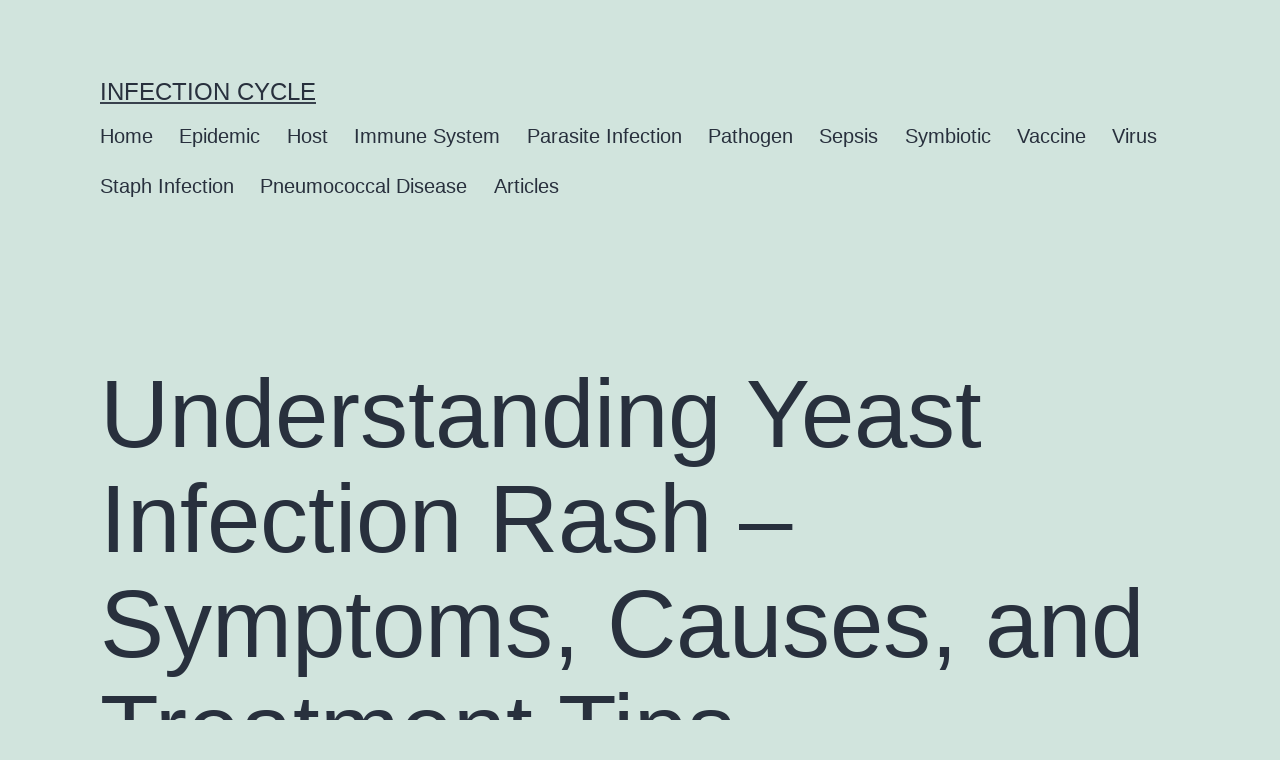

--- FILE ---
content_type: text/html; charset=UTF-8
request_url: https://infectioncycle.com/articles/understanding-yeast-infection-rash-symptoms-causes-and-treatment-tips
body_size: 21420
content:
<!doctype html>
<html lang="en-US" >
<head>
	<meta charset="UTF-8" />
	<meta name="viewport" content="width=device-width, initial-scale=1" />
	<meta name='robots' content='index, follow, max-image-preview:large, max-snippet:-1, max-video-preview:-1' />

	<!-- This site is optimized with the Yoast SEO Premium plugin v18.2.1 (Yoast SEO v26.8) - https://yoast.com/product/yoast-seo-premium-wordpress/ -->
	<title>Understanding Yeast Infection Rash Symptoms and Treatments</title>
	<meta name="description" content="Learn about yeast infection rash, its causes, symptoms, and treatments to help you understand and manage this common skin condition." />
	<link rel="canonical" href="https://infectioncycle.com/articles/understanding-yeast-infection-rash-symptoms-causes-and-treatment-tips" />
	<meta property="og:locale" content="en_US" />
	<meta property="og:type" content="article" />
	<meta property="og:title" content="Understanding Yeast Infection Rash - Symptoms, Causes, and Treatment Tips" />
	<meta property="og:description" content="Learn about yeast infection rash, its causes, symptoms, and treatments to help you understand and manage this common skin condition." />
	<meta property="og:url" content="https://infectioncycle.com/articles/understanding-yeast-infection-rash-symptoms-causes-and-treatment-tips" />
	<meta property="og:site_name" content="Infection Cycle" />
	<meta property="article:published_time" content="2023-12-07T09:36:39+00:00" />
	<meta property="og:image" content="https://infectioncycle.com/wp-content/uploads/infectioncycle.jpg" />
	<meta property="og:image:width" content="1200" />
	<meta property="og:image:height" content="1200" />
	<meta property="og:image:type" content="image/jpeg" />
	<meta name="author" content="admin-infection" />
	<meta name="twitter:card" content="summary_large_image" />
	<meta name="twitter:label1" content="Written by" />
	<meta name="twitter:data1" content="admin-infection" />
	<meta name="twitter:label2" content="Est. reading time" />
	<meta name="twitter:data2" content="24 minutes" />
	<!-- / Yoast SEO Premium plugin. -->


<link rel="alternate" type="application/rss+xml" title="Infection Cycle &raquo; Feed" href="https://infectioncycle.com/feed" />
<link rel="alternate" type="application/rss+xml" title="Infection Cycle &raquo; Comments Feed" href="https://infectioncycle.com/comments/feed" />
<link rel="alternate" type="application/rss+xml" title="Infection Cycle &raquo; Understanding Yeast Infection Rash &#8211; Symptoms, Causes, and Treatment Tips Comments Feed" href="https://infectioncycle.com/articles/understanding-yeast-infection-rash-symptoms-causes-and-treatment-tips/feed" />
<link rel="alternate" title="oEmbed (JSON)" type="application/json+oembed" href="https://infectioncycle.com/wp-json/oembed/1.0/embed?url=https%3A%2F%2Finfectioncycle.com%2Farticles%2Funderstanding-yeast-infection-rash-symptoms-causes-and-treatment-tips" />
<link rel="alternate" title="oEmbed (XML)" type="text/xml+oembed" href="https://infectioncycle.com/wp-json/oembed/1.0/embed?url=https%3A%2F%2Finfectioncycle.com%2Farticles%2Funderstanding-yeast-infection-rash-symptoms-causes-and-treatment-tips&#038;format=xml" />
<style id='wp-img-auto-sizes-contain-inline-css'>
img:is([sizes=auto i],[sizes^="auto," i]){contain-intrinsic-size:3000px 1500px}
/*# sourceURL=wp-img-auto-sizes-contain-inline-css */
</style>
<style id='wp-emoji-styles-inline-css'>

	img.wp-smiley, img.emoji {
		display: inline !important;
		border: none !important;
		box-shadow: none !important;
		height: 1em !important;
		width: 1em !important;
		margin: 0 0.07em !important;
		vertical-align: -0.1em !important;
		background: none !important;
		padding: 0 !important;
	}
/*# sourceURL=wp-emoji-styles-inline-css */
</style>
<style id='wp-block-library-inline-css'>
:root{--wp-block-synced-color:#7a00df;--wp-block-synced-color--rgb:122,0,223;--wp-bound-block-color:var(--wp-block-synced-color);--wp-editor-canvas-background:#ddd;--wp-admin-theme-color:#007cba;--wp-admin-theme-color--rgb:0,124,186;--wp-admin-theme-color-darker-10:#006ba1;--wp-admin-theme-color-darker-10--rgb:0,107,160.5;--wp-admin-theme-color-darker-20:#005a87;--wp-admin-theme-color-darker-20--rgb:0,90,135;--wp-admin-border-width-focus:2px}@media (min-resolution:192dpi){:root{--wp-admin-border-width-focus:1.5px}}.wp-element-button{cursor:pointer}:root .has-very-light-gray-background-color{background-color:#eee}:root .has-very-dark-gray-background-color{background-color:#313131}:root .has-very-light-gray-color{color:#eee}:root .has-very-dark-gray-color{color:#313131}:root .has-vivid-green-cyan-to-vivid-cyan-blue-gradient-background{background:linear-gradient(135deg,#00d084,#0693e3)}:root .has-purple-crush-gradient-background{background:linear-gradient(135deg,#34e2e4,#4721fb 50%,#ab1dfe)}:root .has-hazy-dawn-gradient-background{background:linear-gradient(135deg,#faaca8,#dad0ec)}:root .has-subdued-olive-gradient-background{background:linear-gradient(135deg,#fafae1,#67a671)}:root .has-atomic-cream-gradient-background{background:linear-gradient(135deg,#fdd79a,#004a59)}:root .has-nightshade-gradient-background{background:linear-gradient(135deg,#330968,#31cdcf)}:root .has-midnight-gradient-background{background:linear-gradient(135deg,#020381,#2874fc)}:root{--wp--preset--font-size--normal:16px;--wp--preset--font-size--huge:42px}.has-regular-font-size{font-size:1em}.has-larger-font-size{font-size:2.625em}.has-normal-font-size{font-size:var(--wp--preset--font-size--normal)}.has-huge-font-size{font-size:var(--wp--preset--font-size--huge)}.has-text-align-center{text-align:center}.has-text-align-left{text-align:left}.has-text-align-right{text-align:right}.has-fit-text{white-space:nowrap!important}#end-resizable-editor-section{display:none}.aligncenter{clear:both}.items-justified-left{justify-content:flex-start}.items-justified-center{justify-content:center}.items-justified-right{justify-content:flex-end}.items-justified-space-between{justify-content:space-between}.screen-reader-text{border:0;clip-path:inset(50%);height:1px;margin:-1px;overflow:hidden;padding:0;position:absolute;width:1px;word-wrap:normal!important}.screen-reader-text:focus{background-color:#ddd;clip-path:none;color:#444;display:block;font-size:1em;height:auto;left:5px;line-height:normal;padding:15px 23px 14px;text-decoration:none;top:5px;width:auto;z-index:100000}html :where(.has-border-color){border-style:solid}html :where([style*=border-top-color]){border-top-style:solid}html :where([style*=border-right-color]){border-right-style:solid}html :where([style*=border-bottom-color]){border-bottom-style:solid}html :where([style*=border-left-color]){border-left-style:solid}html :where([style*=border-width]){border-style:solid}html :where([style*=border-top-width]){border-top-style:solid}html :where([style*=border-right-width]){border-right-style:solid}html :where([style*=border-bottom-width]){border-bottom-style:solid}html :where([style*=border-left-width]){border-left-style:solid}html :where(img[class*=wp-image-]){height:auto;max-width:100%}:where(figure){margin:0 0 1em}html :where(.is-position-sticky){--wp-admin--admin-bar--position-offset:var(--wp-admin--admin-bar--height,0px)}@media screen and (max-width:600px){html :where(.is-position-sticky){--wp-admin--admin-bar--position-offset:0px}}

/*# sourceURL=wp-block-library-inline-css */
</style><style id='wp-block-heading-inline-css'>
h1:where(.wp-block-heading).has-background,h2:where(.wp-block-heading).has-background,h3:where(.wp-block-heading).has-background,h4:where(.wp-block-heading).has-background,h5:where(.wp-block-heading).has-background,h6:where(.wp-block-heading).has-background{padding:1.25em 2.375em}h1.has-text-align-left[style*=writing-mode]:where([style*=vertical-lr]),h1.has-text-align-right[style*=writing-mode]:where([style*=vertical-rl]),h2.has-text-align-left[style*=writing-mode]:where([style*=vertical-lr]),h2.has-text-align-right[style*=writing-mode]:where([style*=vertical-rl]),h3.has-text-align-left[style*=writing-mode]:where([style*=vertical-lr]),h3.has-text-align-right[style*=writing-mode]:where([style*=vertical-rl]),h4.has-text-align-left[style*=writing-mode]:where([style*=vertical-lr]),h4.has-text-align-right[style*=writing-mode]:where([style*=vertical-rl]),h5.has-text-align-left[style*=writing-mode]:where([style*=vertical-lr]),h5.has-text-align-right[style*=writing-mode]:where([style*=vertical-rl]),h6.has-text-align-left[style*=writing-mode]:where([style*=vertical-lr]),h6.has-text-align-right[style*=writing-mode]:where([style*=vertical-rl]){rotate:180deg}
/*# sourceURL=https://infectioncycle.com/wp-includes/blocks/heading/style.min.css */
</style>
<style id='wp-block-latest-posts-inline-css'>
.wp-block-latest-posts{box-sizing:border-box}.wp-block-latest-posts.alignleft{margin-right:2em}.wp-block-latest-posts.alignright{margin-left:2em}.wp-block-latest-posts.wp-block-latest-posts__list{list-style:none}.wp-block-latest-posts.wp-block-latest-posts__list li{clear:both;overflow-wrap:break-word}.wp-block-latest-posts.is-grid{display:flex;flex-wrap:wrap}.wp-block-latest-posts.is-grid li{margin:0 1.25em 1.25em 0;width:100%}@media (min-width:600px){.wp-block-latest-posts.columns-2 li{width:calc(50% - .625em)}.wp-block-latest-posts.columns-2 li:nth-child(2n){margin-right:0}.wp-block-latest-posts.columns-3 li{width:calc(33.33333% - .83333em)}.wp-block-latest-posts.columns-3 li:nth-child(3n){margin-right:0}.wp-block-latest-posts.columns-4 li{width:calc(25% - .9375em)}.wp-block-latest-posts.columns-4 li:nth-child(4n){margin-right:0}.wp-block-latest-posts.columns-5 li{width:calc(20% - 1em)}.wp-block-latest-posts.columns-5 li:nth-child(5n){margin-right:0}.wp-block-latest-posts.columns-6 li{width:calc(16.66667% - 1.04167em)}.wp-block-latest-posts.columns-6 li:nth-child(6n){margin-right:0}}:root :where(.wp-block-latest-posts.is-grid){padding:0}:root :where(.wp-block-latest-posts.wp-block-latest-posts__list){padding-left:0}.wp-block-latest-posts__post-author,.wp-block-latest-posts__post-date{display:block;font-size:.8125em}.wp-block-latest-posts__post-excerpt,.wp-block-latest-posts__post-full-content{margin-bottom:1em;margin-top:.5em}.wp-block-latest-posts__featured-image a{display:inline-block}.wp-block-latest-posts__featured-image img{height:auto;max-width:100%;width:auto}.wp-block-latest-posts__featured-image.alignleft{float:left;margin-right:1em}.wp-block-latest-posts__featured-image.alignright{float:right;margin-left:1em}.wp-block-latest-posts__featured-image.aligncenter{margin-bottom:1em;text-align:center}
/*# sourceURL=https://infectioncycle.com/wp-includes/blocks/latest-posts/style.min.css */
</style>
<style id='wp-block-search-inline-css'>
.wp-block-search__button{margin-left:10px;word-break:normal}.wp-block-search__button.has-icon{line-height:0}.wp-block-search__button svg{height:1.25em;min-height:24px;min-width:24px;width:1.25em;fill:currentColor;vertical-align:text-bottom}:where(.wp-block-search__button){border:1px solid #ccc;padding:6px 10px}.wp-block-search__inside-wrapper{display:flex;flex:auto;flex-wrap:nowrap;max-width:100%}.wp-block-search__label{width:100%}.wp-block-search.wp-block-search__button-only .wp-block-search__button{box-sizing:border-box;display:flex;flex-shrink:0;justify-content:center;margin-left:0;max-width:100%}.wp-block-search.wp-block-search__button-only .wp-block-search__inside-wrapper{min-width:0!important;transition-property:width}.wp-block-search.wp-block-search__button-only .wp-block-search__input{flex-basis:100%;transition-duration:.3s}.wp-block-search.wp-block-search__button-only.wp-block-search__searchfield-hidden,.wp-block-search.wp-block-search__button-only.wp-block-search__searchfield-hidden .wp-block-search__inside-wrapper{overflow:hidden}.wp-block-search.wp-block-search__button-only.wp-block-search__searchfield-hidden .wp-block-search__input{border-left-width:0!important;border-right-width:0!important;flex-basis:0;flex-grow:0;margin:0;min-width:0!important;padding-left:0!important;padding-right:0!important;width:0!important}:where(.wp-block-search__input){appearance:none;border:1px solid #949494;flex-grow:1;font-family:inherit;font-size:inherit;font-style:inherit;font-weight:inherit;letter-spacing:inherit;line-height:inherit;margin-left:0;margin-right:0;min-width:3rem;padding:8px;text-decoration:unset!important;text-transform:inherit}:where(.wp-block-search__button-inside .wp-block-search__inside-wrapper){background-color:#fff;border:1px solid #949494;box-sizing:border-box;padding:4px}:where(.wp-block-search__button-inside .wp-block-search__inside-wrapper) .wp-block-search__input{border:none;border-radius:0;padding:0 4px}:where(.wp-block-search__button-inside .wp-block-search__inside-wrapper) .wp-block-search__input:focus{outline:none}:where(.wp-block-search__button-inside .wp-block-search__inside-wrapper) :where(.wp-block-search__button){padding:4px 8px}.wp-block-search.aligncenter .wp-block-search__inside-wrapper{margin:auto}.wp-block[data-align=right] .wp-block-search.wp-block-search__button-only .wp-block-search__inside-wrapper{float:right}
/*# sourceURL=https://infectioncycle.com/wp-includes/blocks/search/style.min.css */
</style>
<style id='wp-block-search-theme-inline-css'>
.wp-block-search .wp-block-search__label{font-weight:700}.wp-block-search__button{border:1px solid #ccc;padding:.375em .625em}
/*# sourceURL=https://infectioncycle.com/wp-includes/blocks/search/theme.min.css */
</style>
<style id='wp-block-group-inline-css'>
.wp-block-group{box-sizing:border-box}:where(.wp-block-group.wp-block-group-is-layout-constrained){position:relative}
/*# sourceURL=https://infectioncycle.com/wp-includes/blocks/group/style.min.css */
</style>
<style id='wp-block-group-theme-inline-css'>
:where(.wp-block-group.has-background){padding:1.25em 2.375em}
/*# sourceURL=https://infectioncycle.com/wp-includes/blocks/group/theme.min.css */
</style>
<style id='global-styles-inline-css'>
:root{--wp--preset--aspect-ratio--square: 1;--wp--preset--aspect-ratio--4-3: 4/3;--wp--preset--aspect-ratio--3-4: 3/4;--wp--preset--aspect-ratio--3-2: 3/2;--wp--preset--aspect-ratio--2-3: 2/3;--wp--preset--aspect-ratio--16-9: 16/9;--wp--preset--aspect-ratio--9-16: 9/16;--wp--preset--color--black: #000000;--wp--preset--color--cyan-bluish-gray: #abb8c3;--wp--preset--color--white: #FFFFFF;--wp--preset--color--pale-pink: #f78da7;--wp--preset--color--vivid-red: #cf2e2e;--wp--preset--color--luminous-vivid-orange: #ff6900;--wp--preset--color--luminous-vivid-amber: #fcb900;--wp--preset--color--light-green-cyan: #7bdcb5;--wp--preset--color--vivid-green-cyan: #00d084;--wp--preset--color--pale-cyan-blue: #8ed1fc;--wp--preset--color--vivid-cyan-blue: #0693e3;--wp--preset--color--vivid-purple: #9b51e0;--wp--preset--color--dark-gray: #28303D;--wp--preset--color--gray: #39414D;--wp--preset--color--green: #D1E4DD;--wp--preset--color--blue: #D1DFE4;--wp--preset--color--purple: #D1D1E4;--wp--preset--color--red: #E4D1D1;--wp--preset--color--orange: #E4DAD1;--wp--preset--color--yellow: #EEEADD;--wp--preset--gradient--vivid-cyan-blue-to-vivid-purple: linear-gradient(135deg,rgb(6,147,227) 0%,rgb(155,81,224) 100%);--wp--preset--gradient--light-green-cyan-to-vivid-green-cyan: linear-gradient(135deg,rgb(122,220,180) 0%,rgb(0,208,130) 100%);--wp--preset--gradient--luminous-vivid-amber-to-luminous-vivid-orange: linear-gradient(135deg,rgb(252,185,0) 0%,rgb(255,105,0) 100%);--wp--preset--gradient--luminous-vivid-orange-to-vivid-red: linear-gradient(135deg,rgb(255,105,0) 0%,rgb(207,46,46) 100%);--wp--preset--gradient--very-light-gray-to-cyan-bluish-gray: linear-gradient(135deg,rgb(238,238,238) 0%,rgb(169,184,195) 100%);--wp--preset--gradient--cool-to-warm-spectrum: linear-gradient(135deg,rgb(74,234,220) 0%,rgb(151,120,209) 20%,rgb(207,42,186) 40%,rgb(238,44,130) 60%,rgb(251,105,98) 80%,rgb(254,248,76) 100%);--wp--preset--gradient--blush-light-purple: linear-gradient(135deg,rgb(255,206,236) 0%,rgb(152,150,240) 100%);--wp--preset--gradient--blush-bordeaux: linear-gradient(135deg,rgb(254,205,165) 0%,rgb(254,45,45) 50%,rgb(107,0,62) 100%);--wp--preset--gradient--luminous-dusk: linear-gradient(135deg,rgb(255,203,112) 0%,rgb(199,81,192) 50%,rgb(65,88,208) 100%);--wp--preset--gradient--pale-ocean: linear-gradient(135deg,rgb(255,245,203) 0%,rgb(182,227,212) 50%,rgb(51,167,181) 100%);--wp--preset--gradient--electric-grass: linear-gradient(135deg,rgb(202,248,128) 0%,rgb(113,206,126) 100%);--wp--preset--gradient--midnight: linear-gradient(135deg,rgb(2,3,129) 0%,rgb(40,116,252) 100%);--wp--preset--gradient--purple-to-yellow: linear-gradient(160deg, #D1D1E4 0%, #EEEADD 100%);--wp--preset--gradient--yellow-to-purple: linear-gradient(160deg, #EEEADD 0%, #D1D1E4 100%);--wp--preset--gradient--green-to-yellow: linear-gradient(160deg, #D1E4DD 0%, #EEEADD 100%);--wp--preset--gradient--yellow-to-green: linear-gradient(160deg, #EEEADD 0%, #D1E4DD 100%);--wp--preset--gradient--red-to-yellow: linear-gradient(160deg, #E4D1D1 0%, #EEEADD 100%);--wp--preset--gradient--yellow-to-red: linear-gradient(160deg, #EEEADD 0%, #E4D1D1 100%);--wp--preset--gradient--purple-to-red: linear-gradient(160deg, #D1D1E4 0%, #E4D1D1 100%);--wp--preset--gradient--red-to-purple: linear-gradient(160deg, #E4D1D1 0%, #D1D1E4 100%);--wp--preset--font-size--small: 18px;--wp--preset--font-size--medium: 20px;--wp--preset--font-size--large: 24px;--wp--preset--font-size--x-large: 42px;--wp--preset--font-size--extra-small: 16px;--wp--preset--font-size--normal: 20px;--wp--preset--font-size--extra-large: 40px;--wp--preset--font-size--huge: 96px;--wp--preset--font-size--gigantic: 144px;--wp--preset--spacing--20: 0.44rem;--wp--preset--spacing--30: 0.67rem;--wp--preset--spacing--40: 1rem;--wp--preset--spacing--50: 1.5rem;--wp--preset--spacing--60: 2.25rem;--wp--preset--spacing--70: 3.38rem;--wp--preset--spacing--80: 5.06rem;--wp--preset--shadow--natural: 6px 6px 9px rgba(0, 0, 0, 0.2);--wp--preset--shadow--deep: 12px 12px 50px rgba(0, 0, 0, 0.4);--wp--preset--shadow--sharp: 6px 6px 0px rgba(0, 0, 0, 0.2);--wp--preset--shadow--outlined: 6px 6px 0px -3px rgb(255, 255, 255), 6px 6px rgb(0, 0, 0);--wp--preset--shadow--crisp: 6px 6px 0px rgb(0, 0, 0);}:where(.is-layout-flex){gap: 0.5em;}:where(.is-layout-grid){gap: 0.5em;}body .is-layout-flex{display: flex;}.is-layout-flex{flex-wrap: wrap;align-items: center;}.is-layout-flex > :is(*, div){margin: 0;}body .is-layout-grid{display: grid;}.is-layout-grid > :is(*, div){margin: 0;}:where(.wp-block-columns.is-layout-flex){gap: 2em;}:where(.wp-block-columns.is-layout-grid){gap: 2em;}:where(.wp-block-post-template.is-layout-flex){gap: 1.25em;}:where(.wp-block-post-template.is-layout-grid){gap: 1.25em;}.has-black-color{color: var(--wp--preset--color--black) !important;}.has-cyan-bluish-gray-color{color: var(--wp--preset--color--cyan-bluish-gray) !important;}.has-white-color{color: var(--wp--preset--color--white) !important;}.has-pale-pink-color{color: var(--wp--preset--color--pale-pink) !important;}.has-vivid-red-color{color: var(--wp--preset--color--vivid-red) !important;}.has-luminous-vivid-orange-color{color: var(--wp--preset--color--luminous-vivid-orange) !important;}.has-luminous-vivid-amber-color{color: var(--wp--preset--color--luminous-vivid-amber) !important;}.has-light-green-cyan-color{color: var(--wp--preset--color--light-green-cyan) !important;}.has-vivid-green-cyan-color{color: var(--wp--preset--color--vivid-green-cyan) !important;}.has-pale-cyan-blue-color{color: var(--wp--preset--color--pale-cyan-blue) !important;}.has-vivid-cyan-blue-color{color: var(--wp--preset--color--vivid-cyan-blue) !important;}.has-vivid-purple-color{color: var(--wp--preset--color--vivid-purple) !important;}.has-black-background-color{background-color: var(--wp--preset--color--black) !important;}.has-cyan-bluish-gray-background-color{background-color: var(--wp--preset--color--cyan-bluish-gray) !important;}.has-white-background-color{background-color: var(--wp--preset--color--white) !important;}.has-pale-pink-background-color{background-color: var(--wp--preset--color--pale-pink) !important;}.has-vivid-red-background-color{background-color: var(--wp--preset--color--vivid-red) !important;}.has-luminous-vivid-orange-background-color{background-color: var(--wp--preset--color--luminous-vivid-orange) !important;}.has-luminous-vivid-amber-background-color{background-color: var(--wp--preset--color--luminous-vivid-amber) !important;}.has-light-green-cyan-background-color{background-color: var(--wp--preset--color--light-green-cyan) !important;}.has-vivid-green-cyan-background-color{background-color: var(--wp--preset--color--vivid-green-cyan) !important;}.has-pale-cyan-blue-background-color{background-color: var(--wp--preset--color--pale-cyan-blue) !important;}.has-vivid-cyan-blue-background-color{background-color: var(--wp--preset--color--vivid-cyan-blue) !important;}.has-vivid-purple-background-color{background-color: var(--wp--preset--color--vivid-purple) !important;}.has-black-border-color{border-color: var(--wp--preset--color--black) !important;}.has-cyan-bluish-gray-border-color{border-color: var(--wp--preset--color--cyan-bluish-gray) !important;}.has-white-border-color{border-color: var(--wp--preset--color--white) !important;}.has-pale-pink-border-color{border-color: var(--wp--preset--color--pale-pink) !important;}.has-vivid-red-border-color{border-color: var(--wp--preset--color--vivid-red) !important;}.has-luminous-vivid-orange-border-color{border-color: var(--wp--preset--color--luminous-vivid-orange) !important;}.has-luminous-vivid-amber-border-color{border-color: var(--wp--preset--color--luminous-vivid-amber) !important;}.has-light-green-cyan-border-color{border-color: var(--wp--preset--color--light-green-cyan) !important;}.has-vivid-green-cyan-border-color{border-color: var(--wp--preset--color--vivid-green-cyan) !important;}.has-pale-cyan-blue-border-color{border-color: var(--wp--preset--color--pale-cyan-blue) !important;}.has-vivid-cyan-blue-border-color{border-color: var(--wp--preset--color--vivid-cyan-blue) !important;}.has-vivid-purple-border-color{border-color: var(--wp--preset--color--vivid-purple) !important;}.has-vivid-cyan-blue-to-vivid-purple-gradient-background{background: var(--wp--preset--gradient--vivid-cyan-blue-to-vivid-purple) !important;}.has-light-green-cyan-to-vivid-green-cyan-gradient-background{background: var(--wp--preset--gradient--light-green-cyan-to-vivid-green-cyan) !important;}.has-luminous-vivid-amber-to-luminous-vivid-orange-gradient-background{background: var(--wp--preset--gradient--luminous-vivid-amber-to-luminous-vivid-orange) !important;}.has-luminous-vivid-orange-to-vivid-red-gradient-background{background: var(--wp--preset--gradient--luminous-vivid-orange-to-vivid-red) !important;}.has-very-light-gray-to-cyan-bluish-gray-gradient-background{background: var(--wp--preset--gradient--very-light-gray-to-cyan-bluish-gray) !important;}.has-cool-to-warm-spectrum-gradient-background{background: var(--wp--preset--gradient--cool-to-warm-spectrum) !important;}.has-blush-light-purple-gradient-background{background: var(--wp--preset--gradient--blush-light-purple) !important;}.has-blush-bordeaux-gradient-background{background: var(--wp--preset--gradient--blush-bordeaux) !important;}.has-luminous-dusk-gradient-background{background: var(--wp--preset--gradient--luminous-dusk) !important;}.has-pale-ocean-gradient-background{background: var(--wp--preset--gradient--pale-ocean) !important;}.has-electric-grass-gradient-background{background: var(--wp--preset--gradient--electric-grass) !important;}.has-midnight-gradient-background{background: var(--wp--preset--gradient--midnight) !important;}.has-small-font-size{font-size: var(--wp--preset--font-size--small) !important;}.has-medium-font-size{font-size: var(--wp--preset--font-size--medium) !important;}.has-large-font-size{font-size: var(--wp--preset--font-size--large) !important;}.has-x-large-font-size{font-size: var(--wp--preset--font-size--x-large) !important;}
/*# sourceURL=global-styles-inline-css */
</style>

<style id='classic-theme-styles-inline-css'>
/*! This file is auto-generated */
.wp-block-button__link{color:#fff;background-color:#32373c;border-radius:9999px;box-shadow:none;text-decoration:none;padding:calc(.667em + 2px) calc(1.333em + 2px);font-size:1.125em}.wp-block-file__button{background:#32373c;color:#fff;text-decoration:none}
/*# sourceURL=/wp-includes/css/classic-themes.min.css */
</style>
<link rel='stylesheet' id='twenty-twenty-one-style-css' href='https://infectioncycle.com/wp-content/themes/twentytwentyone/style.css?ver=1.6' media='all' />
<link rel='stylesheet' id='twenty-twenty-one-print-style-css' href='https://infectioncycle.com/wp-content/themes/twentytwentyone/assets/css/print.css?ver=1.6' media='print' />
<link rel='stylesheet' id='yarpp-thumbnails-css' href='https://infectioncycle.com/wp-content/plugins/yet-another-related-posts-plugin/style/styles_thumbnails.css?ver=5.30.11' media='all' />
<style id='yarpp-thumbnails-inline-css'>
.yarpp-thumbnails-horizontal .yarpp-thumbnail {width: 160px;height: 200px;margin: 5px;margin-left: 0px;}.yarpp-thumbnail > img, .yarpp-thumbnail-default {width: 150px;height: 150px;margin: 5px;}.yarpp-thumbnails-horizontal .yarpp-thumbnail-title {margin: 7px;margin-top: 0px;width: 150px;}.yarpp-thumbnail-default > img {min-height: 150px;min-width: 150px;}
/*# sourceURL=yarpp-thumbnails-inline-css */
</style>
<link rel="https://api.w.org/" href="https://infectioncycle.com/wp-json/" /><link rel="alternate" title="JSON" type="application/json" href="https://infectioncycle.com/wp-json/wp/v2/posts/1255" /><link rel="EditURI" type="application/rsd+xml" title="RSD" href="https://infectioncycle.com/xmlrpc.php?rsd" />
<meta name="generator" content="WordPress 6.9" />
<link rel='shortlink' href='https://infectioncycle.com/?p=1255' />
<link rel="pingback" href="https://infectioncycle.com/xmlrpc.php"><link rel="icon" href="https://infectioncycle.com/wp-content/uploads/2022/10/cropped-favicon-32x32.png" sizes="32x32" />
<link rel="icon" href="https://infectioncycle.com/wp-content/uploads/2022/10/cropped-favicon-192x192.png" sizes="192x192" />
<link rel="apple-touch-icon" href="https://infectioncycle.com/wp-content/uploads/2022/10/cropped-favicon-180x180.png" />
<meta name="msapplication-TileImage" content="https://infectioncycle.com/wp-content/uploads/2022/10/cropped-favicon-270x270.png" />
	<!-- Yandex.Metrika counter -->
<script type="text/javascript" >
   (function(m,e,t,r,i,k,a){m[i]=m[i]||function(){(m[i].a=m[i].a||[]).push(arguments)};
   m[i].l=1*new Date();
   for (var j = 0; j < document.scripts.length; j++) {if (document.scripts[j].src === r) { return; }}
   k=e.createElement(t),a=e.getElementsByTagName(t)[0],k.async=1,k.src=r,a.parentNode.insertBefore(k,a)})
   (window, document, "script", "https://mc.yandex.ru/metrika/tag.js", "ym");

   ym(98107320, "init", {
        clickmap:true,
        trackLinks:true,
        accurateTrackBounce:true,
        webvisor:true
   });
</script>
<noscript><div><img src="https://mc.yandex.ru/watch/98107320" style="position:absolute; left:-9999px;" alt="" /></div></noscript>
<!-- /Yandex.Metrika counter -->
<link rel='stylesheet' id='yarppRelatedCss-css' href='https://infectioncycle.com/wp-content/plugins/yet-another-related-posts-plugin/style/related.css?ver=5.30.11' media='all' />
</head>

<body data-rsssl=1 class="wp-singular post-template-default single single-post postid-1255 single-format-standard wp-embed-responsive wp-theme-twentytwentyone is-light-theme no-js singular has-main-navigation">
<div id="page" class="site">
	<a class="skip-link screen-reader-text" href="#content">Skip to content</a>

	
<header id="masthead" class="site-header has-title-and-tagline has-menu">

	

<div class="site-branding">

	
						<p class="site-title"><a href="https://infectioncycle.com/">Infection Cycle</a></p>
			
	</div><!-- .site-branding -->
	
	<nav id="site-navigation" class="primary-navigation" aria-label="Primary menu">
		<div class="menu-button-container">
			<button id="primary-mobile-menu" class="button" aria-controls="primary-menu-list" aria-expanded="false">
				<span class="dropdown-icon open">Menu					<svg class="svg-icon" width="24" height="24" aria-hidden="true" role="img" focusable="false" viewBox="0 0 24 24" fill="none" xmlns="http://www.w3.org/2000/svg"><path fill-rule="evenodd" clip-rule="evenodd" d="M4.5 6H19.5V7.5H4.5V6ZM4.5 12H19.5V13.5H4.5V12ZM19.5 18H4.5V19.5H19.5V18Z" fill="currentColor"/></svg>				</span>
				<span class="dropdown-icon close">Close					<svg class="svg-icon" width="24" height="24" aria-hidden="true" role="img" focusable="false" viewBox="0 0 24 24" fill="none" xmlns="http://www.w3.org/2000/svg"><path fill-rule="evenodd" clip-rule="evenodd" d="M12 10.9394L5.53033 4.46973L4.46967 5.53039L10.9393 12.0001L4.46967 18.4697L5.53033 19.5304L12 13.0607L18.4697 19.5304L19.5303 18.4697L13.0607 12.0001L19.5303 5.53039L18.4697 4.46973L12 10.9394Z" fill="currentColor"/></svg>				</span>
			</button><!-- #primary-mobile-menu -->
		</div><!-- .menu-button-container -->
		<div class="primary-menu-container"><ul id="primary-menu-list" class="menu-wrapper"><li id="menu-item-16" class="menu-item menu-item-type-custom menu-item-object-custom menu-item-16"><a href="/">Home</a></li>
<li id="menu-item-35" class="menu-item menu-item-type-post_type menu-item-object-page menu-item-35"><a href="https://infectioncycle.com/epidemic">Epidemic</a></li>
<li id="menu-item-39" class="menu-item menu-item-type-post_type menu-item-object-page menu-item-39"><a href="https://infectioncycle.com/host">Host</a></li>
<li id="menu-item-43" class="menu-item menu-item-type-post_type menu-item-object-page menu-item-43"><a href="https://infectioncycle.com/immune-system">Immune System</a></li>
<li id="menu-item-48" class="menu-item menu-item-type-post_type menu-item-object-page menu-item-48"><a href="https://infectioncycle.com/parasite-infection">Parasite Infection</a></li>
<li id="menu-item-53" class="menu-item menu-item-type-post_type menu-item-object-page menu-item-53"><a href="https://infectioncycle.com/pathogen">Pathogen</a></li>
<li id="menu-item-59" class="menu-item menu-item-type-post_type menu-item-object-page menu-item-59"><a href="https://infectioncycle.com/sepsis">Sepsis</a></li>
<li id="menu-item-65" class="menu-item menu-item-type-post_type menu-item-object-page menu-item-65"><a href="https://infectioncycle.com/symbiotic">Symbiotic</a></li>
<li id="menu-item-71" class="menu-item menu-item-type-post_type menu-item-object-page menu-item-71"><a href="https://infectioncycle.com/vaccine">Vaccine</a></li>
<li id="menu-item-77" class="menu-item menu-item-type-post_type menu-item-object-page menu-item-77"><a href="https://infectioncycle.com/virus">Virus</a></li>
<li id="menu-item-107" class="menu-item menu-item-type-post_type menu-item-object-page menu-item-107"><a href="https://infectioncycle.com/staph-infection">Staph Infection</a></li>
<li id="menu-item-220" class="menu-item menu-item-type-post_type menu-item-object-page menu-item-220"><a href="https://infectioncycle.com/pneumococcus">Pneumococcal Disease</a></li>
<li id="menu-item-91" class="menu-item menu-item-type-taxonomy menu-item-object-category current-post-ancestor current-menu-parent current-post-parent menu-item-91"><a href="https://infectioncycle.com/articles">Articles</a></li>
</ul></div>	</nav><!-- #site-navigation -->

</header><!-- #masthead -->

	<div id="content" class="site-content">
		<div id="primary" class="content-area">
			<main id="main" class="site-main">

<article id="post-1255" class="post-1255 post type-post status-publish format-standard hentry category-articles entry">

	<header class="entry-header alignwide">
		<h1 class="entry-title">Understanding Yeast Infection Rash &#8211; Symptoms, Causes, and Treatment Tips</h1>			</header><!-- .entry-header -->

	<div class="entry-content">
		<p>A yeast infection rash is a common skin condition that occurs when there is an overgrowth of yeast in the body. Yeast, also known as Candida, is a type of fungus that naturally lives on our skin and in our bodies. However, when there is an imbalance in the body, such as a weakened immune system or hormonal changes, the yeast can multiply rapidly and cause an infection.</p>
<p>One of the most common symptoms of a yeast infection rash is itching. The affected area may feel intensely itchy, causing the person suffering from the rash to constantly scratch and irritate the skin further. In addition to itching, a yeast infection rash may also cause a burning sensation, especially if the rash is located in a sensitive area, such as the groin or under the breasts.</p>
<p>In addition to itching and burning, a yeast infection rash can also cause redness and irritation. The affected area may become swollen and inflamed, creating a painful and uncomfortable sensation. If left untreated, the yeast infection rash can spread to other parts of the body, causing even more discomfort and potentially leading to complications.</p>
<p>Treating a yeast infection rash usually involves antifungal medications, which can be applied topically or taken orally. These medications work to kill the yeast and alleviate symptoms such as itching and redness. In addition to medication, it is also important to practice good hygiene and keep the affected area clean and dry. Wearing loose-fitting clothing and avoiding irritants, such as scented soaps or perfumes, can also help prevent further irritation.</p>
<p>In conclusion, understanding the symptoms and treatments of a yeast infection rash is important in order to effectively manage and alleviate the discomfort associated with this common skin condition. If you suspect that you may have a yeast infection rash, it is recommended to consult with a healthcare professional for an accurate diagnosis and appropriate treatment plan.</p>
<h2>Overview of Yeast Infections</h2>
<p>Yeast infections are a common type of fungal infection that can affect various parts of the body. The most common type of yeast infection is known as Candidiasis, which is caused by the overgrowth of a fungus called Candida. Yeast infections can be uncomfortable and sometimes painful, causing symptoms such as burning, itching, and a red, swollen rash.</p>
<p>Yeast infections can occur in different areas of the body, including the mouth, genital area, skin folds, and nail beds. In women, yeast infections can also affect the vagina, causing symptoms such as itching, burning, and an abnormal discharge. Men can also get yeast infections, typically on the penis or in the groin area.</p>
<p>The overgrowth of yeast that leads to an infection can occur for various reasons. Some common factors that can contribute to yeast infections include a weakened immune system, hormonal changes, certain medical conditions, and the use of antibiotics or other medications that disrupt the natural balance of bacteria in the body.</p>
<p>If you suspect you have a yeast infection, it is important to see a healthcare provider for an accurate diagnosis and appropriate treatment. Treatment for yeast infections typically involves antifungal medications, which can be applied topically or taken orally. It is also important to practice good hygiene and maintain a healthy lifestyle to prevent future infections.</p>
<table>
<tr>
<td><strong>Common Symptoms of Yeast Infections:</strong></td>
<td>
<ul>
<li>Burning</li>
<li>Itching</li>
<li>Rash</li>
<li>Redness</li>
<li>Swollen</li>
<li>Abnormal discharge</li>
</ul>
</td>
</tr>
</table>
<h2>Common Causes of Yeast Infection Rashes</h2>
<p>Yeast infection rashes can be caused by a variety of factors. Understanding these causes is important in order to effectively treat and prevent future occurrences.</p>
<h3>1. Imbalance in vaginal flora</h3>
<p>A common cause of yeast infection rashes in women is an imbalance in vaginal flora. The vagina naturally contains a mix of bacteria and yeast, but when the balance is disrupted, the yeast can overgrow and cause an infection. This imbalance can be caused by factors such as hormonal changes, antibiotic use, and a weakened immune system.</p>
<h3>2. Moisture and warmth</h3>
<p>Yeast thrives in warm and moist environments, which is why yeast infection rashes often occur in areas of the body that are prone to sweating and friction. These include the groin, underarms, and under the breasts. Moisture and warmth create the perfect conditions for yeast to multiply and cause a rash.</p>
<p>Common symptoms of yeast infection rashes include itching, burning, redness, and swelling. In some cases, there may also be a discharge or irritation.</p>
<p>To prevent yeast infection rashes, it&#8217;s important to keep the affected areas clean and dry. Wearing loose-fitting clothing and avoiding tight, synthetic fabrics can also help prevent moisture buildup. If you suspect you have a yeast infection, it&#8217;s best to consult with a healthcare professional for an accurate diagnosis and appropriate treatment.</p>
<h2>Identifying Yeast Infection Rash Symptoms</h2>
<p>A yeast infection rash can cause a range of symptoms that are often uncomfortable and irritating. The symptoms of a yeast infection rash may include:</p>
<p><strong>Redness:</strong> The affected area of skin may appear red and inflamed. This redness can be a sign of the body&#8217;s immune response to the yeast infection.</p>
<p><strong>Itching:</strong> Yeast infection rashes are often accompanied by intense itching. This itching can be persistent and may worsen if left untreated.</p>
<p><strong>Burning:</strong> Some individuals experiencing a yeast infection rash may also experience a burning sensation in the affected area. This burning sensation can add to the discomfort caused by the infection.</p>
<p><strong>Discharge:</strong> In some cases, a yeast infection rash may be accompanied by a thick white discharge. This discharge is often described as resembling cottage cheese and can further contribute to the discomfort and irritation.</p>
<p><strong>Irritation:</strong> The presence of a yeast infection rash can cause irritation in the affected area. This irritation may result in increased sensitivity, soreness, and discomfort when the skin is touched.</p>
<p><em>If you suspect you have a yeast infection rash, it is important to seek medical attention for proper diagnosis and treatment. While over-the-counter remedies are available, a healthcare professional can provide appropriate guidance and, if necessary, prescribe medication to address the infection.</em></p>
<h2>Differences Between Yeast Infection Rashes and Other Skin Conditions</h2>
<p>Yeast infection rashes can often be mistaken for other skin conditions due to similar symptoms, such as burning, redness, itching, and swelling. However, there are certain differences that can help differentiate a yeast infection rash from other skin conditions.</p>
<h3>Yeast Infection Rash</h3>
<p>A yeast infection rash is a common type of skin infection caused by an overgrowth of yeast. It is typically characterized by a red, itchy rash that may appear in areas of the body where there are skin folds or moisture, such as the armpits, groin, or under the breasts. In some cases, a yeast infection rash may also cause a thick, white discharge.</p>
<h3>Other Skin Conditions</h3>
<p>There are several other skin conditions that can cause similar symptoms to a yeast infection rash, including:</p>
<table>
<tr>
<th>Condition</th>
<th>Symptoms</th>
</tr>
<tr>
<td>Psoriasis</td>
<td>Red, scaly patches on the skin</td>
</tr>
<tr>
<td>Eczema</td>
<td>Dry, itchy, and inflamed skin</td>
</tr>
<tr>
<td>Contact dermatitis</td>
<td>Redness, itching, and swelling after contact with an irritant</td>
</tr>
<tr>
<td>Heat rash</td>
<td>Small, red bumps or blisters caused by excessive sweating</td>
</tr>
</table>
<p>It is important to consult a healthcare professional for an accurate diagnosis if you experience symptoms of a rash, as they can help determine the underlying cause and provide appropriate treatment.</p>
<h2>Risk Factors for Developing a Yeast Infection Rash</h2>
<p><strong>A yeast infection rash</strong> is a common skin condition caused by an overgrowth of yeast. Although anyone can develop a rash, certain risk factors can increase your chances of experiencing this uncomfortable condition. It&#8217;s important to be aware of these risk factors to help prevent and manage yeast infection rashes.</p>
<p><em>1. Infection-prone areas:</em> Yeast infection rashes commonly occur in warm and moist areas of the body that are prone to infection. These include areas such as the armpits, groin, and skin folds.</p>
<p><em>2. Weakened immune system:</em> Individuals with weakened immune systems are more susceptible to yeast infections. Conditions such as HIV/AIDS, diabetes, and cancer treatments can weaken the immune system, making it easier for yeast to overgrow and cause a rash.</p>
<p><em>3. Antibiotic use:</em> Taking antibiotics can disrupt the balance of bacteria in the body, allowing yeast to overgrow and cause an infection. This is especially common in women who have taken antibiotics for urinary tract infections or other medical conditions.</p>
<p><em>4. Hormonal changes:</em> Hormonal fluctuations can contribute to the development of yeast infection rashes. This is particularly true for women who experience changes in hormone levels during pregnancy, menopause, or while taking birth control pills.</p>
<p><em>5. Tight clothing:</em> Wearing tight-fitting clothes can create a warm and moist environment that promotes yeast growth. This can increase the likelihood of developing a yeast infection rash, especially in areas where the skin rubs together, such as the groin.</p>
<p><em>6. Poor hygiene:</em> Not practicing good hygiene can contribute to the development of a yeast infection rash. It&#8217;s important to keep the affected areas clean and dry to prevent the overgrowth of yeast.</p>
<p><em>7. Sexual activity:</em> Engaging in sexual activity can introduce new bacteria and yeast to the body, increasing the risk of developing a yeast infection rash. It is essential to practice safe sex and maintain good personal hygiene to minimize the risk.</p>
<p>If you experience symptoms such as redness, irritation, burning, itching, or unusual discharge in the affected areas, it&#8217;s important to seek medical advice for an accurate diagnosis and appropriate treatment. Understanding the risk factors for developing a yeast infection rash can help you take preventive measures and minimize the chance of experiencing this uncomfortable condition.</p>
<h2>Diagnosing Yeast Infection Rashes</h2>
<p>Yeast infection rashes can be uncomfortable and distressing, but they can also be easily diagnosed by a healthcare professional. If you are experiencing symptoms such as irritation, discharge, itching, burning, redness, or a rash in the affected area, it is important to seek medical guidance for an accurate diagnosis.</p>
<p>During a physical examination, a healthcare provider will carefully evaluate the affected area for any visible signs of infection, such as redness, inflammation, or raised skin patches. They may also collect a sample of the discharge or rash for further analysis under a microscope. This helps confirm the presence of yeast and rule out other possible causes.</p>
<h3>Medical History</h3>
<p>Providing your healthcare provider with a detailed medical history is crucial in diagnosing yeast infection rashes. Be prepared to discuss the duration and severity of your symptoms, any previous yeast infections, any recent antibiotic use, any hormonal changes, and any allergies you may have. This information will help your healthcare provider make an accurate diagnosis and develop an appropriate treatment plan.</p>
<h3>Additional Tests</h3>
<p>In some cases, your healthcare provider may order additional tests to confirm the diagnosis or rule out other potential causes. These may include a culture test, where a sample is sent to a laboratory for further analysis, or a biopsy, where a small tissue sample is taken to examine under a microscope.</p>
<p>It is important to remember that self-diagnosis is not recommended, as many other conditions can mimic yeast infection rashes. Seeking professional medical advice is crucial to ensure an accurate diagnosis and appropriate treatment.</p>
<h2>Medical Treatments for Yeast Infection Rashes</h2>
<p>Yeast infection rashes can cause a great deal of discomfort, including itching, burning, and irritation. If you are experiencing these symptoms, it is important to seek medical treatment to alleviate the discomfort and prevent further complications.</p>
<h3>Antifungal Creams and Ointments</h3>
<p>One of the most common medical treatments for yeast infection rashes is the use of antifungal creams and ointments. These topical medications contain antifungal agents that help to kill the yeast and reduce the symptoms of the infection. They can be applied directly to the affected area to provide relief from itching, redness, and swelling.</p>
<h3>Oral Medications</h3>
<p>In more severe cases of yeast infection rash, oral medications may be prescribed. These medications work from the inside out to eradicate the yeast infection from within the body. They are often used in conjunction with topical treatments to provide comprehensive relief from symptoms.</p>
<p>It is important to note that oral medications may have side effects and should only be taken under the guidance of a healthcare professional.</p>
<h3>Home Remedies</h3>
<p>In addition to medical treatments, there are also several home remedies that can help to alleviate yeast infection rashes. These remedies include:</p>
<ul>
<li>Keeping the affected area clean and dry</li>
<li>Avoiding the use of scented soaps and lotions</li>
<li>Wearing loose-fitting clothing made of natural fibers</li>
<li>Using over-the-counter antifungal powders or creams</li>
</ul>
<p>While home remedies may provide some relief, it is important to consult with a healthcare professional to ensure that you are properly treating the yeast infection rash.</p>
<p>In conclusion, medical treatments for yeast infection rashes include antifungal creams, oral medications, and home remedies. It is important to seek medical advice and guidance to properly diagnose and treat the infection. With the right treatment, you can find relief from the itching, burning, and irritation associated with yeast infection rashes.</p>
<h2>Over-the-Counter Treatments for Yeast Infection Rashes</h2>
<p>If you&#8217;re experiencing symptoms of a yeast infection rash, such as itching, redness, and irritation, there are a variety of over-the-counter treatments available to help provide relief. These treatments can help to alleviate symptoms and promote healing of the infected area.</p>
<h3>Antifungal Creams</h3>
<p>One common over-the-counter treatment for yeast infection rashes is antifungal creams. These creams contain medications that target the yeast causing the infection, helping to eliminate it and reduce symptoms. Antifungal creams are typically applied directly to the affected area and can provide relief from itching, redness, and swelling.</p>
<h3>Topical Antifungal Powders</h3>
<p>In addition to creams, topical antifungal powders can be effective in treating yeast infection rashes. These powders help to absorb moisture and reduce the risk of further irritation. They can also provide a cooling effect, soothing the area and relieving itching.</p>
<h3>Hydrocortisone Creams</h3>
<p>For yeast infection rashes that are particularly itchy and inflamed, hydrocortisone creams may be recommended. These creams contain steroids that help to reduce inflammation, alleviate itching, and promote healing of the infected area. It&#8217;s important to use hydrocortisone creams as directed and only for short-term relief, as prolonged use can cause skin thinning and other side effects.</p>
<p>When using over-the-counter treatments for yeast infection rashes, it&#8217;s important to follow the instructions provided and consult with a healthcare professional if symptoms persist or worsen. These treatments can provide temporary relief, but it&#8217;s important to address the underlying cause of the infection to prevent recurrent rashes.</p>
<h2>Natural Remedies for Yeast Infection Rashes</h2>
<p>If you are experiencing a yeast infection rash, you&#8217;re likely dealing with redness, swelling, irritation, and itching in the affected area. This uncomfortable rash is caused by an overgrowth of yeast, which can lead to an infection. While seeking medical treatment is important, there are also natural remedies you can try to help alleviate the symptoms of a yeast infection rash.</p>
<p>One natural remedy is to keep the affected area clean and dry. Yeast thrives in warm and moist environments, so it&#8217;s important to keep the area as dry as possible. Avoid wearing tight clothing that can trap moisture, and opt for loose, breathable fabrics instead.</p>
<p>Another natural remedy is to use apple cider vinegar. Dilute some apple cider vinegar in water and apply it to the affected area using a clean cloth or cotton ball. The vinegar helps to restore the pH balance of the skin and can help relieve itching and inflammation.</p>
<p>Tea tree oil is also known for its antifungal properties and can be used as a natural remedy for yeast infection rashes. Mix a few drops of tea tree oil with a carrier oil, such as coconut oil, and apply it to the affected area. This can help kill off the yeast and reduce the rash.</p>
<p>Probiotics can also be beneficial in treating yeast infection rashes. Probiotics help restore the natural balance of bacteria in the body, which can help prevent and treat yeast infections. You can take probiotic supplements or eat foods that are rich in probiotics, such as yogurt and sauerkraut.</p>
<p>Lastly, maintaining a healthy diet can improve your body&#8217;s ability to fight off yeast infections and reduce the severity of a yeast infection rash. Avoid sugary and processed foods, as yeast feeds off of sugar. Instead, focus on eating a balanced diet with plenty of fruits, vegetables, and whole grains.</p>
<p>While these natural remedies can provide relief for yeast infection rashes, it&#8217;s important to consult with a healthcare professional for a proper diagnosis and treatment plan. Untreated yeast infections can lead to more serious complications, so it&#8217;s best to seek medical advice if you are experiencing persistent symptoms such as discharge or if the rash does not improve with home remedies.</p>
<table>
<tr>
<th>Common Symptoms of Yeast Infection Rashes:</th>
</tr>
<tr>
<td>&#8211; Redness</td>
</tr>
<tr>
<td>&#8211; Swollen</td>
</tr>
<tr>
<td>&#8211; Irritation</td>
</tr>
<tr>
<td>&#8211; Rash</td>
</tr>
<tr>
<td>&#8211; Discharge</td>
</tr>
<tr>
<td>&#8211; Itching</td>
</tr>
</table>
<h2>Lifestyle Changes to Prevent Yeast Infection Rashes</h2>
<p>Yeast infection rashes can cause irritation, redness, itching, swelling, and burning sensations. To prevent the occurrence of these unpleasant symptoms, certain lifestyle changes can be beneficial. Here are some recommendations:</p>
<h3>Maintain Good Personal Hygiene</h3>
<p>Proper hygiene plays a crucial role in preventing yeast infections. Ensure that you clean the genital area thoroughly with mild, unscented soap and warm water daily. After showering or bathing, make sure to dry the area completely to prevent moisture accumulation, as yeast thrives in damp environments.</p>
<h3>Avoid Irritants</h3>
<p>Some products can irritate the delicate skin in the genital area and promote the growth of yeast. Avoid using scented soaps, bubble baths, and feminine hygiene products, as they can disrupt the natural balance of bacteria and increase the risk of yeast infections.</p>
<p>Additionally, wearing tight, synthetic underwear or pants can trap moisture and heat, creating an ideal environment for yeast to grow. Opt for loose-fitting clothing made from breathable fabrics like cotton to keep the area dry and allow air circulation.</p>
<p>It is also important to avoid using perfumed or colored toilet paper, as the chemicals in these products can cause irritation and disrupt the natural pH balance of the vagina.</p>
<h3>Keep Blood Sugar Levels Stable</h3>
<p>High blood sugar levels can contribute to yeast overgrowth. If you have diabetes or a tendency for elevated blood sugar levels, it is crucial to keep them under control. Follow a healthy diet, exercise regularly, and take any prescribed medications to manage your diabetes effectively.</p>
<p>Additionally, it is essential to wear clean, cotton underwear and change out of wet or damp clothes promptly, especially after exercising or swimming, to prevent the accumulation of moisture and reduce the risk of yeast infection rashes.</p>
<p>By making these simple lifestyle changes, you can help minimize the occurrence of yeast infection rashes and maintain optimal vaginal health.</p>
<h2>Tips for Soothing Yeast Infection Rash Symptoms</h2>
<p>Dealing with a yeast infection rash can be uncomfortable and irritating. Fortunately, there are several tips that can help soothe the symptoms and provide relief.</p>
<p><strong>1. Keep the affected area clean and dry:</strong> It&#8217;s important to maintain good hygiene to prevent the infection from worsening. Gently wash the rash with mild soap and water and pat it dry with a clean towel. Avoid rubbing the area, as this can cause further irritation.</p>
<p><strong>2. Use over-the-counter creams:</strong> There are many antifungal creams available over the counter that can help relieve the itching, redness, and irritation associated with a yeast infection rash. Look for creams that contain clotrimazole or miconazole and follow the instructions on the packaging for proper application.</p>
<p><strong>3. Avoid tight-fitting clothing:</strong> Tight clothing can create a warm and moist environment, which is ideal for the growth of yeast. Opt for loose-fitting, breathable fabrics such as cotton to allow for better airflow and reduce irritation.</p>
<p><strong>4. Wear cotton underwear:</strong> Synthetic underwear can trap moisture and contribute to the growth of yeast. Wearing underwear made of natural fibers like cotton can help keep the area dry and prevent further irritation.</p>
<p><strong>5. Avoid using scented products:</strong> Scented soaps, lotions, and feminine hygiene products can irritate the skin and worsen the symptoms of a yeast infection rash. Stick to unscented products or those specifically formulated for sensitive skin.</p>
<p><strong>6. Apply cold compresses:</strong> If the rash is causing burning or itching, applying a cold compress can help relieve the discomfort. Wrap a clean towel around a pack of frozen peas or an ice pack and gently apply it to the affected area for a few minutes at a time.</p>
<p><strong>7. Try natural remedies:</strong> Some natural remedies, such as yogurt or tea tree oil, may help alleviate yeast infection rash symptoms. However, it&#8217;s important to consult with a healthcare professional before trying any home remedies.</p>
<p>If symptoms persist or worsen despite these tips, it&#8217;s important to seek medical attention. A healthcare provider can properly diagnose a yeast infection and recommend appropriate treatment options.</p>
<h2>Preventing Recurrent Yeast Infection Rashes</h2>
<p>Recurrent yeast infection rashes can be both uncomfortable and frustrating. However, there are steps you can take to help prevent them from happening again in the future. By following these preventative measures, you can reduce your risk of developing recurrent yeast infection rashes:</p>
<ul>
<li>Keep the affected area clean and dry. Moisture and warmth provide an ideal environment for yeast to grow, so it is important to keep the area as dry as possible.</li>
<li>Avoid using scented products in the genital area. Scented soaps, bubble baths, and feminine hygiene products can cause irritation and disrupt the natural balance of bacteria, increasing the risk of yeast infections.</li>
<li>Wear loose-fitting, breathable clothing. Tight clothing can trap moisture and heat, creating an environment that is conducive to yeast growth. Opt for breathable fabrics like cotton to allow for better air circulation.</li>
<li>Avoid douching. Douching can disrupt the natural balance of bacteria in the vagina, making it more susceptible to yeast overgrowth.</li>
<li>Change out of wet swimwear or sweaty clothing as soon as possible. Yeast thrives in damp environments, so it is important to change out of wet or sweaty clothing promptly to prevent moisture buildup.</li>
<li>Use a gentle, pH-balanced cleanser for the genital area. Harsh soaps can strip away the natural protective barrier and irritate the skin, increasing the risk of yeast infections.</li>
<li>Avoid using strong, scented laundry detergents or fabric softeners. Residue from these products can irritate the skin and lead to yeast overgrowth.</li>
<li>Include probiotics in your diet. Probiotics can help maintain a healthy balance of bacteria in the body, reducing the risk of yeast infections.</li>
<li>If you have diabetes, work to keep your blood sugar levels under control. High blood sugar levels can promote yeast growth.</li>
<li>Practice safe sex. Yeast infections can be sexually transmitted, so using condoms and practicing good hygiene can help reduce the risk of recurrent infections.</li>
</ul>
<p>By following these preventative measures, you can decrease the likelihood of experiencing recurrent yeast infection rashes. However, if you continue to have frequent or severe symptoms, it is important to consult with a healthcare professional for further evaluation and treatment.</p>
<h2>How to Care for Yeast Infection Rashes in Babies</h2>
<p>If your baby has a yeast infection, it&#8217;s important to take steps to care for their rash and alleviate any discomfort they may be experiencing. Yeast infection rashes in babies can be characterized by redness, swelling, and itching in the affected area. Sometimes, there can also be a discharge, burning sensation, or general irritation.</p>
<p>To effectively care for yeast infection rashes in babies, consider the following tips:</p>
<p><strong>1. Keep the area clean and dry:</strong> Gently wash the infected area with warm water and mild soap. Pat the area dry with a clean towel or let it air dry.</p>
<p><strong>2. Use a diaper rash cream:</strong> Apply a diaper rash cream specifically designed to treat yeast infections. Look for creams containing antifungal ingredients like clotrimazole or miconazole. Follow the instructions provided by your pediatrician or the product packaging.</p>
<p><strong>3. Change diapers frequently:</strong> Yeast thrives in warm and moist environments, so it&#8217;s essential to change your baby&#8217;s diaper frequently. Be sure to use a diaper that allows for proper airflow and absorbency.</p>
<p><strong>4. Avoid tight-fitting clothing:</strong> Dress your baby in loose-fitting, breathable clothing, such as cotton. Avoid synthetic fabrics that can trap moisture and irritate the rash further.</p>
<p><strong>5. Consult a healthcare professional:</strong> If your baby&#8217;s yeast infection rash doesn&#8217;t improve within a few days or appears to be getting worse, consult your pediatrician. They can provide additional guidance and may recommend an antifungal medication if necessary.</p>
<p><strong>6. Practice good hand hygiene:</strong> Wash your hands thoroughly before and after caring for your baby&#8217;s yeast infection rash. This helps prevent the spread of infection and minimizes the risk of reinfection.</p>
<p>Remember, it&#8217;s important to closely monitor your baby&#8217;s yeast infection rash and seek medical attention if needed. By following these care tips, you can help soothe your baby&#8217;s discomfort and promote healing.</p>
<h2>The Connection Between Yeast Infections and Immunodeficiency</h2>
<p>The presence of yeast in the body is natural and generally harmless. However, in certain circumstances, yeast can overgrow and cause infections. One of the factors that can increase the risk of developing a yeast infection is immunodeficiency.</p>
<h3>What is Immunodeficiency?</h3>
<p>Immunodeficiency refers to a weakened immune system, which has difficulty fighting off infections and diseases. There are various causes of immunodeficiency, including genetic disorders, chronic diseases, and certain medications.</p>
<h3>How Does Immunodeficiency Relate to Yeast Infections?</h3>
<p>When the immune system is compromised, it cannot effectively control the growth of yeast in the body. Yeast, particularly the Candida species, can multiply rapidly and result in an overgrowth. This overgrowth can lead to various symptoms, including redness, itching, irritation, burning, swollen skin, and abnormal discharge.</p>
<p>Individuals with weakened immune systems, such as those with HIV/AIDS, diabetes, or undergoing chemotherapy, are more susceptible to yeast infections. Additionally, certain medications, such as immunosuppressants, can further weaken the immune system and increase the risk of yeast infections.</p>
<p>It is important for individuals with immunodeficiency to be aware of the potential for yeast infections and to seek prompt medical attention if symptoms arise. Treating the underlying immunodeficiency is crucial in order to effectively manage and prevent recurring yeast infections.</p>
<p><strong>In conclusion</strong>, immunodeficiency can greatly impact the body&#8217;s ability to regulate yeast, leading to an increased risk of yeast infections. Recognizing the symptoms and seeking appropriate medical treatment is essential for individuals with weakened immune systems. By managing the underlying immunodeficiency, it is possible to reduce the frequency and severity of yeast infection symptoms, improving overall quality of life.</p>
<h2>Seeking Professional Help for Persistent Yeast Infection Rashes</h2>
<p>If you have been experiencing persistent yeast infection rashes and over-the-counter treatments have not provided relief, it may be time to seek professional help. While yeast infections are common and can often be treated with over-the-counter antifungal creams or suppositories, some cases may require the expertise of a healthcare professional.</p>
<p>A persistent yeast infection rash may present with symptoms such as burning, irritation, itching, redness, swelling, and abnormal discharge. These symptoms can cause discomfort and may indicate a more severe or resistant infection that requires medical intervention.</p>
<p>When seeking professional help for yeast infection rashes, it is important to consult with a healthcare provider who specializes in women&#8217;s health or dermatology. They can accurately diagnose the infection and determine the most appropriate treatment plan for your specific condition.</p>
<p>During your appointment, the healthcare provider may perform a physical examination and may also take a sample of the discharge for laboratory testing. This will help confirm the presence of a yeast infection and rule out any other potential underlying causes.</p>
<p>Treatment options for persistent yeast infection rashes may include prescription-strength antifungal creams or oral medications. It is essential to follow the prescribed treatment plan and complete the full course of medication, even if symptoms improve before the treatment is finished.</p>
<p>In addition to medication, the healthcare provider may also provide guidance on lifestyle changes and preventive measures to reduce the risk of recurrent yeast infections. This may include recommendations on hygiene practices, wearing breathable fabrics, avoiding irritants, and maintaining a balanced diet.</p>
<p>Remember, seeking professional help for persistent yeast infection rashes can help ensure proper diagnosis and treatment. If you are experiencing symptoms that are not improving or worsening with over-the-counter remedies, do not hesitate to reach out to a healthcare professional who can provide the necessary guidance and support.</p>
<h2>Q&#038;A:</h2>
<h4>What are yeast infection rash symptoms?</h4>
<p>The symptoms of yeast infection rash may include redness, itching, and a rash that appears in moist areas of the body.</p>
<h4>Can yeast infection rash occur in both men and women?</h4>
<p>Yes, yeast infection rash can occur in both men and women. However, it is more common in women.</p>
<h4>How is yeast infection rash treated?</h4>
<p>Yeast infection rash can be treated with antifungal creams or ointments that are applied directly to the affected area.</p>
<h4>Are there any natural remedies for yeast infection rash?</h4>
<p>Yes, there are some natural remedies that can help treat yeast infection rash, such as tea tree oil, yogurt, and apple cider vinegar.</p>
<h4>Can yeast infection rash be prevented?</h4>
<p>Yeast infection rash can be prevented by practicing good hygiene, wearing loose-fitting clothing, and avoiding irritants such as perfumed soaps or douches.</p>
<h4>What are the symptoms of a yeast infection rash?</h4>
<p>The symptoms of a yeast infection rash may include redness, itching, and burning sensation in the affected area. The rash may also cause the skin to become flaky and have a raised, bumpy texture. It can occur in various parts of the body, such as the groin, armpits, and under the breasts.</p>
<div class='yarpp yarpp-related yarpp-related-website yarpp-template-thumbnails'>
<!-- YARPP Thumbnails -->
<h3>Related posts:</h3>
<div class="yarpp-thumbnails-horizontal">
<a class='yarpp-thumbnail' rel='norewrite' href='https://infectioncycle.com/articles/everything-you-need-to-know-about-yeast-infection-topical-cream-symptoms-treatment-and-prevention' title='Everything You Need to Know About Yeast Infection Topical Cream &#8211; Symptoms, Treatment, and Prevention'>
<span class="yarpp-thumbnail-default"><img src="https://infectioncycle.com/wp-content/plugins/yet-another-related-posts-plugin/images/default.png" alt="Default Thumbnail" data-pin-nopin="true" /></span><span class="yarpp-thumbnail-title">Everything You Need to Know About Yeast Infection Topical Cream &#8211; Symptoms, Treatment, and Prevention</span></a>
<a class='yarpp-thumbnail' rel='norewrite' href='https://infectioncycle.com/articles/the-link-between-yeast-infection-and-diabetes-causes-symptoms-and-treatment-options' title='The Link Between Yeast Infection and Diabetes &#8211; Causes, Symptoms, and Treatment Options'>
<span class="yarpp-thumbnail-default"><img src="https://infectioncycle.com/wp-content/plugins/yet-another-related-posts-plugin/images/default.png" alt="Default Thumbnail" data-pin-nopin="true" /></span><span class="yarpp-thumbnail-title">The Link Between Yeast Infection and Diabetes &#8211; Causes, Symptoms, and Treatment Options</span></a>
<a class='yarpp-thumbnail' rel='norewrite' href='https://infectioncycle.com/articles/are-you-experiencing-yeast-infection-or-rash-find-out-how-to-tell-the-difference-and-get-relief' title='Are You Experiencing Yeast Infection or Rash? Find Out How to Tell the Difference and Get Relief'>
<span class="yarpp-thumbnail-default"><img src="https://infectioncycle.com/wp-content/plugins/yet-another-related-posts-plugin/images/default.png" alt="Default Thumbnail" data-pin-nopin="true" /></span><span class="yarpp-thumbnail-title">Are You Experiencing Yeast Infection or Rash? Find Out How to Tell the Difference and Get Relief</span></a>
<a class='yarpp-thumbnail' rel='norewrite' href='https://infectioncycle.com/articles/can-yeast-infection-spread-discover-the-truth-and-how-to-prevent-it' title='Can Yeast Infection Spread? Discover the Truth and How to Prevent It'>
<span class="yarpp-thumbnail-default"><img src="https://infectioncycle.com/wp-content/plugins/yet-another-related-posts-plugin/images/default.png" alt="Default Thumbnail" data-pin-nopin="true" /></span><span class="yarpp-thumbnail-title">Can Yeast Infection Spread? Discover the Truth and How to Prevent It</span></a>
<a class='yarpp-thumbnail' rel='norewrite' href='https://infectioncycle.com/articles/how-to-identify-and-treat-yeast-infection-rash-a-comprehensive-guide' title='How to Identify and Treat Yeast Infection Rash &#8211; A Comprehensive Guide'>
<span class="yarpp-thumbnail-default"><img src="https://infectioncycle.com/wp-content/plugins/yet-another-related-posts-plugin/images/default.png" alt="Default Thumbnail" data-pin-nopin="true" /></span><span class="yarpp-thumbnail-title">How to Identify and Treat Yeast Infection Rash &#8211; A Comprehensive Guide</span></a>
<a class='yarpp-thumbnail' rel='norewrite' href='https://infectioncycle.com/articles/can-yeast-infections-come-back-understanding-recurring-issues-and-how-to-prevent-them' title='Can Yeast Infections Come Back? Understanding Recurring Issues and How to Prevent Them'>
<span class="yarpp-thumbnail-default"><img src="https://infectioncycle.com/wp-content/plugins/yet-another-related-posts-plugin/images/default.png" alt="Default Thumbnail" data-pin-nopin="true" /></span><span class="yarpp-thumbnail-title">Can Yeast Infections Come Back? Understanding Recurring Issues and How to Prevent Them</span></a>
<a class='yarpp-thumbnail' rel='norewrite' href='https://infectioncycle.com/articles/what-causes-yeast-infections-and-how-to-prevent-them-everything-you-need-to-know' title='What Causes Yeast Infections and How to Prevent Them &#8211; Everything You Need to Know'>
<span class="yarpp-thumbnail-default"><img src="https://infectioncycle.com/wp-content/plugins/yet-another-related-posts-plugin/images/default.png" alt="Default Thumbnail" data-pin-nopin="true" /></span><span class="yarpp-thumbnail-title">What Causes Yeast Infections and How to Prevent Them &#8211; Everything You Need to Know</span></a>
<a class='yarpp-thumbnail' rel='norewrite' href='https://infectioncycle.com/articles/discover-the-most-effective-and-safe-cream-to-treat-yeast-infection-your-ultimate-guide-to-finding-the-best-yeast-infection-cream-for-quick-relief-and-lasting-results' title='Discover the Most Effective and Safe Cream to Treat Yeast Infection &#8211; Your Ultimate Guide to Finding the Best Yeast Infection Cream for Quick Relief and Lasting Results'>
<span class="yarpp-thumbnail-default"><img src="https://infectioncycle.com/wp-content/plugins/yet-another-related-posts-plugin/images/default.png" alt="Default Thumbnail" data-pin-nopin="true" /></span><span class="yarpp-thumbnail-title">Discover the Most Effective and Safe Cream to Treat Yeast Infection &#8211; Your Ultimate Guide to Finding the Best Yeast Infection Cream for Quick Relief and Lasting Results</span></a>
<a class='yarpp-thumbnail' rel='norewrite' href='https://infectioncycle.com/articles/how-to-recognize-and-treat-yeast-diaper-rash-in-infants-a-comprehensive-guide' title='How to recognize and treat yeast diaper rash in infants &#8211; a comprehensive guide'>
<span class="yarpp-thumbnail-default"><img src="https://infectioncycle.com/wp-content/plugins/yet-another-related-posts-plugin/images/default.png" alt="Default Thumbnail" data-pin-nopin="true" /></span><span class="yarpp-thumbnail-title">How to recognize and treat yeast diaper rash in infants &#8211; a comprehensive guide</span></a>
</div>
</div>
	</div><!-- .entry-content -->

	<footer class="entry-footer default-max-width">
		<div class="posted-by"><span class="posted-on">Published <time class="entry-date published updated" datetime="2023-12-07T12:36:39+03:00">07.12.2023</time></span><span class="byline">By <a href="https://infectioncycle.com/author/admin-infection" rel="author">admin-infection</a></span></div><div class="post-taxonomies"><span class="cat-links">Categorized as <a href="https://infectioncycle.com/articles" rel="category tag">Articles</a> </span></div>	</footer><!-- .entry-footer -->

				
</article><!-- #post-1255 -->

	<nav class="navigation post-navigation" aria-label="Posts">
		<h2 class="screen-reader-text">Post navigation</h2>
		<div class="nav-links"><div class="nav-previous"><a href="https://infectioncycle.com/articles/slapped-cheek-syndrome-causes-symptoms-and-treatment-options" rel="prev"><p class="meta-nav"><svg class="svg-icon" width="24" height="24" aria-hidden="true" role="img" focusable="false" viewBox="0 0 24 24" fill="none" xmlns="http://www.w3.org/2000/svg"><path fill-rule="evenodd" clip-rule="evenodd" d="M20 13v-2H8l4-4-1-2-7 7 7 7 1-2-4-4z" fill="currentColor"/></svg>Previous post</p><p class="post-title">Slapped cheek syndrome &#8211; Causes, symptoms, and treatment options</p></a></div><div class="nav-next"><a href="https://infectioncycle.com/articles/flesh-eating-disease-causes-symptoms-treatment-and-prevention-of-necrotizing-fasciitis" rel="next"><p class="meta-nav">Next post<svg class="svg-icon" width="24" height="24" aria-hidden="true" role="img" focusable="false" viewBox="0 0 24 24" fill="none" xmlns="http://www.w3.org/2000/svg"><path fill-rule="evenodd" clip-rule="evenodd" d="m4 13v-2h12l-4-4 1-2 7 7-7 7-1-2 4-4z" fill="currentColor"/></svg></p><p class="post-title">Flesh Eating Disease &#8211; Causes, Symptoms, Treatment, and Prevention of Necrotizing Fasciitis</p></a></div></div>
	</nav>			</main><!-- #main -->
		</div><!-- #primary -->
	</div><!-- #content -->

	
	<aside class="widget-area">
		<section id="block-2" class="widget widget_block widget_search"><form role="search" method="get" action="https://infectioncycle.com/" class="wp-block-search__button-outside wp-block-search__text-button wp-block-search"    ><label class="wp-block-search__label" for="wp-block-search__input-1" >Search</label><div class="wp-block-search__inside-wrapper" ><input class="wp-block-search__input" id="wp-block-search__input-1" placeholder="" value="" type="search" name="s" required /><button aria-label="Search" class="wp-block-search__button wp-element-button" type="submit" >Search</button></div></form></section><section id="block-3" class="widget widget_block"><div class="wp-block-group"><div class="wp-block-group__inner-container is-layout-flow wp-block-group-is-layout-flow"><h2 class="wp-block-heading">Recent Posts</h2><ul class="wp-block-latest-posts__list wp-block-latest-posts"><li><a class="wp-block-latest-posts__post-title" href="https://infectioncycle.com/articles/understanding-the-mechanisms-of-infection-transmission-in-the-circulatory-system-unveiling-the-intricacies-of-bloodborne-infections">Understanding the Mechanisms of Infection Transmission in the Circulatory System &#8211; Unveiling the Intricacies of Bloodborne Infections</a></li>
<li><a class="wp-block-latest-posts__post-title" href="https://infectioncycle.com/articles/viral-infection-mimicking-hand-foot-and-mouth-rash-spreads-rapidly-among-children">Viral infection mimicking hand foot and mouth rash spreads rapidly among children</a></li>
<li><a class="wp-block-latest-posts__post-title" href="https://infectioncycle.com/articles/top-otc-medications-for-dog-ear-infections-the-best-vet-recommended-options-for-dogs">Top OTC Medications for Dog Ear Infections &#8211; The Best Vet-Recommended Options for Dogs</a></li>
<li><a class="wp-block-latest-posts__post-title" href="https://infectioncycle.com/articles/ultimate-guide-to-preventing-and-managing-infections-in-the-healthcare-environment">Ultimate Guide to Preventing and Managing Infections in the Healthcare Environment</a></li>
<li><a class="wp-block-latest-posts__post-title" href="https://infectioncycle.com/articles/infections-that-can-be-transmitted-by-a-needle-via-blood-are-hiv-hepatitis-b-and-hepatitis-c">Infections that can be transmitted by a needle via blood are HIV, hepatitis B, and hepatitis C</a></li>
</ul></div></div></section>	</aside><!-- .widget-area -->


	<footer id="colophon" class="site-footer">

				<div class="site-info">
			<div class="site-name">
																						<a href="https://infectioncycle.com/">Infection Cycle</a>
																		</div><!-- .site-name -->

			
			

		</div><!-- .site-info -->
	</footer><!-- #colophon -->

</div><!-- #page -->

<script type="text/javascript">
<!--
var _acic={dataProvider:10};(function(){var e=document.createElement("script");e.type="text/javascript";e.async=true;e.src="https://www.acint.net/aci.js";var t=document.getElementsByTagName("script")[0];t.parentNode.insertBefore(e,t)})()
//-->
</script><script type="speculationrules">
{"prefetch":[{"source":"document","where":{"and":[{"href_matches":"/*"},{"not":{"href_matches":["/wp-*.php","/wp-admin/*","/wp-content/uploads/*","/wp-content/*","/wp-content/plugins/*","/wp-content/themes/twentytwentyone/*","/*\\?(.+)"]}},{"not":{"selector_matches":"a[rel~=\"nofollow\"]"}},{"not":{"selector_matches":".no-prefetch, .no-prefetch a"}}]},"eagerness":"conservative"}]}
</script>
<script>document.body.classList.remove("no-js");</script>	<script>
	if ( -1 !== navigator.userAgent.indexOf( 'MSIE' ) || -1 !== navigator.appVersion.indexOf( 'Trident/' ) ) {
		document.body.classList.add( 'is-IE' );
	}
	</script>
	

<script type="application/ld+json" class="saswp-schema-markup-output">
[{
    "@context": "https://schema.org/",
    "@graph": [
        {
            "@context": "https://schema.org/",
            "@type": "SiteNavigationElement",
            "@id": "https://infectioncycle.com#Основное меню",
            "name": "Home",
            "url": "/"
        },
        {
            "@context": "https://schema.org/",
            "@type": "SiteNavigationElement",
            "@id": "https://infectioncycle.com#Основное меню",
            "name": "Epidemic",
            "url": "https://infectioncycle.com/epidemic"
        },
        {
            "@context": "https://schema.org/",
            "@type": "SiteNavigationElement",
            "@id": "https://infectioncycle.com#Основное меню",
            "name": "Host",
            "url": "https://infectioncycle.com/host"
        },
        {
            "@context": "https://schema.org/",
            "@type": "SiteNavigationElement",
            "@id": "https://infectioncycle.com#Основное меню",
            "name": "Immune System",
            "url": "https://infectioncycle.com/immune-system"
        },
        {
            "@context": "https://schema.org/",
            "@type": "SiteNavigationElement",
            "@id": "https://infectioncycle.com#Основное меню",
            "name": "Parasite Infection",
            "url": "https://infectioncycle.com/parasite-infection"
        },
        {
            "@context": "https://schema.org/",
            "@type": "SiteNavigationElement",
            "@id": "https://infectioncycle.com#Основное меню",
            "name": "Pathogen",
            "url": "https://infectioncycle.com/pathogen"
        },
        {
            "@context": "https://schema.org/",
            "@type": "SiteNavigationElement",
            "@id": "https://infectioncycle.com#Основное меню",
            "name": "Sepsis",
            "url": "https://infectioncycle.com/sepsis"
        },
        {
            "@context": "https://schema.org/",
            "@type": "SiteNavigationElement",
            "@id": "https://infectioncycle.com#Основное меню",
            "name": "Symbiotic",
            "url": "https://infectioncycle.com/symbiotic"
        },
        {
            "@context": "https://schema.org/",
            "@type": "SiteNavigationElement",
            "@id": "https://infectioncycle.com#Основное меню",
            "name": "Vaccine",
            "url": "https://infectioncycle.com/vaccine"
        },
        {
            "@context": "https://schema.org/",
            "@type": "SiteNavigationElement",
            "@id": "https://infectioncycle.com#Основное меню",
            "name": "Virus",
            "url": "https://infectioncycle.com/virus"
        },
        {
            "@context": "https://schema.org/",
            "@type": "SiteNavigationElement",
            "@id": "https://infectioncycle.com#Основное меню",
            "name": "Staph Infection",
            "url": "https://infectioncycle.com/staph-infection"
        },
        {
            "@context": "https://schema.org/",
            "@type": "SiteNavigationElement",
            "@id": "https://infectioncycle.com#Основное меню",
            "name": "Pneumococcal Disease",
            "url": "https://infectioncycle.com/pneumococcus"
        },
        {
            "@context": "https://schema.org/",
            "@type": "SiteNavigationElement",
            "@id": "https://infectioncycle.com#Основное меню",
            "name": "Articles",
            "url": "https://infectioncycle.com/articles"
        }
    ]
},

{
    "@context": "https://schema.org/",
    "@type": "WebSite",
    "@id": "https://infectioncycle.com#website",
    "headline": "Infection Cycle",
    "name": "Infection Cycle",
    "description": "",
    "url": "https://infectioncycle.com",
    "potentialAction": {
        "@type": "SearchAction",
        "target": "https://infectioncycle.com?s={search_term_string}",
        "query-input": "required name=search_term_string"
    }
},

{
    "@context": "https://schema.org/",
    "@type": "BreadcrumbList",
    "@id": "https://infectioncycle.com/articles/understanding-yeast-infection-rash-symptoms-causes-and-treatment-tips#breadcrumb",
    "itemListElement": [
        {
            "@type": "ListItem",
            "position": 1,
            "item": {
                "@id": "https://infectioncycle.com",
                "name": "Infection"
            }
        },
        {
            "@type": "ListItem",
            "position": 2,
            "item": {
                "@id": "https://infectioncycle.com/articles/understanding-yeast-infection-rash-symptoms-causes-and-treatment-tips",
                "name": "Understanding Yeast Infection Rash Symptoms and Treatments"
            }
        }
    ]
},

{
    "@context": "https://schema.org/",
    "@type": "Organization",
    "@id": "https://infectioncycle.com#Organization",
    "name": "infectioncycle.com",
    "url": "https://infectioncycle.com",
    "sameAs": []
}]
</script>

		<script>
		/(trident|msie)/i.test(navigator.userAgent)&&document.getElementById&&window.addEventListener&&window.addEventListener("hashchange",(function(){var t,e=location.hash.substring(1);/^[A-z0-9_-]+$/.test(e)&&(t=document.getElementById(e))&&(/^(?:a|select|input|button|textarea)$/i.test(t.tagName)||(t.tabIndex=-1),t.focus())}),!1);
		</script>
		<script id="twenty-twenty-one-ie11-polyfills-js-after">
( Element.prototype.matches && Element.prototype.closest && window.NodeList && NodeList.prototype.forEach ) || document.write( '<script src="https://infectioncycle.com/wp-content/themes/twentytwentyone/assets/js/polyfills.js?ver=1.6"></scr' + 'ipt>' );
//# sourceURL=twenty-twenty-one-ie11-polyfills-js-after
</script>
<script src="https://infectioncycle.com/wp-content/themes/twentytwentyone/assets/js/primary-navigation.js?ver=1.6" id="twenty-twenty-one-primary-navigation-script-js"></script>
<script src="https://infectioncycle.com/wp-content/themes/twentytwentyone/assets/js/responsive-embeds.js?ver=1.6" id="twenty-twenty-one-responsive-embeds-script-js"></script>
<script id="wp-emoji-settings" type="application/json">
{"baseUrl":"https://s.w.org/images/core/emoji/17.0.2/72x72/","ext":".png","svgUrl":"https://s.w.org/images/core/emoji/17.0.2/svg/","svgExt":".svg","source":{"concatemoji":"https://infectioncycle.com/wp-includes/js/wp-emoji-release.min.js?ver=6.9"}}
</script>
<script type="module">
/*! This file is auto-generated */
const a=JSON.parse(document.getElementById("wp-emoji-settings").textContent),o=(window._wpemojiSettings=a,"wpEmojiSettingsSupports"),s=["flag","emoji"];function i(e){try{var t={supportTests:e,timestamp:(new Date).valueOf()};sessionStorage.setItem(o,JSON.stringify(t))}catch(e){}}function c(e,t,n){e.clearRect(0,0,e.canvas.width,e.canvas.height),e.fillText(t,0,0);t=new Uint32Array(e.getImageData(0,0,e.canvas.width,e.canvas.height).data);e.clearRect(0,0,e.canvas.width,e.canvas.height),e.fillText(n,0,0);const a=new Uint32Array(e.getImageData(0,0,e.canvas.width,e.canvas.height).data);return t.every((e,t)=>e===a[t])}function p(e,t){e.clearRect(0,0,e.canvas.width,e.canvas.height),e.fillText(t,0,0);var n=e.getImageData(16,16,1,1);for(let e=0;e<n.data.length;e++)if(0!==n.data[e])return!1;return!0}function u(e,t,n,a){switch(t){case"flag":return n(e,"\ud83c\udff3\ufe0f\u200d\u26a7\ufe0f","\ud83c\udff3\ufe0f\u200b\u26a7\ufe0f")?!1:!n(e,"\ud83c\udde8\ud83c\uddf6","\ud83c\udde8\u200b\ud83c\uddf6")&&!n(e,"\ud83c\udff4\udb40\udc67\udb40\udc62\udb40\udc65\udb40\udc6e\udb40\udc67\udb40\udc7f","\ud83c\udff4\u200b\udb40\udc67\u200b\udb40\udc62\u200b\udb40\udc65\u200b\udb40\udc6e\u200b\udb40\udc67\u200b\udb40\udc7f");case"emoji":return!a(e,"\ud83e\u1fac8")}return!1}function f(e,t,n,a){let r;const o=(r="undefined"!=typeof WorkerGlobalScope&&self instanceof WorkerGlobalScope?new OffscreenCanvas(300,150):document.createElement("canvas")).getContext("2d",{willReadFrequently:!0}),s=(o.textBaseline="top",o.font="600 32px Arial",{});return e.forEach(e=>{s[e]=t(o,e,n,a)}),s}function r(e){var t=document.createElement("script");t.src=e,t.defer=!0,document.head.appendChild(t)}a.supports={everything:!0,everythingExceptFlag:!0},new Promise(t=>{let n=function(){try{var e=JSON.parse(sessionStorage.getItem(o));if("object"==typeof e&&"number"==typeof e.timestamp&&(new Date).valueOf()<e.timestamp+604800&&"object"==typeof e.supportTests)return e.supportTests}catch(e){}return null}();if(!n){if("undefined"!=typeof Worker&&"undefined"!=typeof OffscreenCanvas&&"undefined"!=typeof URL&&URL.createObjectURL&&"undefined"!=typeof Blob)try{var e="postMessage("+f.toString()+"("+[JSON.stringify(s),u.toString(),c.toString(),p.toString()].join(",")+"));",a=new Blob([e],{type:"text/javascript"});const r=new Worker(URL.createObjectURL(a),{name:"wpTestEmojiSupports"});return void(r.onmessage=e=>{i(n=e.data),r.terminate(),t(n)})}catch(e){}i(n=f(s,u,c,p))}t(n)}).then(e=>{for(const n in e)a.supports[n]=e[n],a.supports.everything=a.supports.everything&&a.supports[n],"flag"!==n&&(a.supports.everythingExceptFlag=a.supports.everythingExceptFlag&&a.supports[n]);var t;a.supports.everythingExceptFlag=a.supports.everythingExceptFlag&&!a.supports.flag,a.supports.everything||((t=a.source||{}).concatemoji?r(t.concatemoji):t.wpemoji&&t.twemoji&&(r(t.twemoji),r(t.wpemoji)))});
//# sourceURL=https://infectioncycle.com/wp-includes/js/wp-emoji-loader.min.js
</script>

<script defer src="https://static.cloudflareinsights.com/beacon.min.js/vcd15cbe7772f49c399c6a5babf22c1241717689176015" integrity="sha512-ZpsOmlRQV6y907TI0dKBHq9Md29nnaEIPlkf84rnaERnq6zvWvPUqr2ft8M1aS28oN72PdrCzSjY4U6VaAw1EQ==" data-cf-beacon='{"version":"2024.11.0","token":"9b88e75702934b14b59d25af84e8416b","r":1,"server_timing":{"name":{"cfCacheStatus":true,"cfEdge":true,"cfExtPri":true,"cfL4":true,"cfOrigin":true,"cfSpeedBrain":true},"location_startswith":null}}' crossorigin="anonymous"></script>
</body>
</html>
